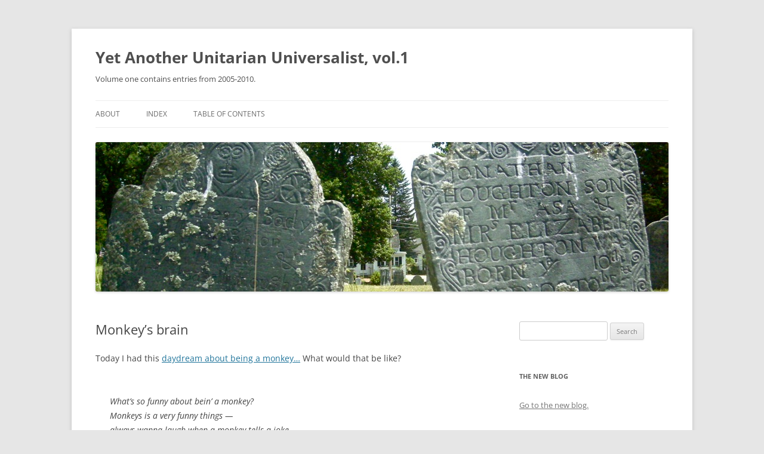

--- FILE ---
content_type: text/html; charset=UTF-8
request_url: https://www.danielharper.org/blog/?p=183
body_size: 8652
content:
<!DOCTYPE html>
<!--[if IE 7]>
<html class="ie ie7" lang="en-US">
<![endif]-->
<!--[if IE 8]>
<html class="ie ie8" lang="en-US">
<![endif]-->
<!--[if !(IE 7) & !(IE 8)]><!-->
<html lang="en-US">
<!--<![endif]-->
<head>
<meta charset="UTF-8" />
<meta name="viewport" content="width=device-width" />
<title>Monkey&#8217;s brain | Yet Another Unitarian Universalist, vol.1</title>
<link rel="profile" href="https://gmpg.org/xfn/11" />
<link rel="pingback" href="https://www.danielharper.org/blog/xmlrpc.php">
<!--[if lt IE 9]>
<script src="https://www.danielharper.org/blog/wp-content/themes/twentytwelve/js/html5.js?ver=3.7.0" type="text/javascript"></script>
<![endif]-->
<meta name='robots' content='max-image-preview:large' />
<link rel='dns-prefetch' href='//www.danielharper.org' />
<link rel="alternate" type="application/rss+xml" title="Yet Another Unitarian Universalist, vol.1 &raquo; Feed" href="https://www.danielharper.org/blog/?feed=rss2" />
<link rel="alternate" type="application/rss+xml" title="Yet Another Unitarian Universalist, vol.1 &raquo; Comments Feed" href="https://www.danielharper.org/blog/?feed=comments-rss2" />
<link rel="alternate" title="oEmbed (JSON)" type="application/json+oembed" href="https://www.danielharper.org/blog/index.php?rest_route=%2Foembed%2F1.0%2Fembed&#038;url=https%3A%2F%2Fwww.danielharper.org%2Fblog%2F%3Fp%3D183" />
<link rel="alternate" title="oEmbed (XML)" type="text/xml+oembed" href="https://www.danielharper.org/blog/index.php?rest_route=%2Foembed%2F1.0%2Fembed&#038;url=https%3A%2F%2Fwww.danielharper.org%2Fblog%2F%3Fp%3D183&#038;format=xml" />
<style id='wp-img-auto-sizes-contain-inline-css' type='text/css'>
img:is([sizes=auto i],[sizes^="auto," i]){contain-intrinsic-size:3000px 1500px}
/*# sourceURL=wp-img-auto-sizes-contain-inline-css */
</style>
<style id='wp-emoji-styles-inline-css' type='text/css'>

	img.wp-smiley, img.emoji {
		display: inline !important;
		border: none !important;
		box-shadow: none !important;
		height: 1em !important;
		width: 1em !important;
		margin: 0 0.07em !important;
		vertical-align: -0.1em !important;
		background: none !important;
		padding: 0 !important;
	}
/*# sourceURL=wp-emoji-styles-inline-css */
</style>
<style id='wp-block-library-inline-css' type='text/css'>
:root{--wp-block-synced-color:#7a00df;--wp-block-synced-color--rgb:122,0,223;--wp-bound-block-color:var(--wp-block-synced-color);--wp-editor-canvas-background:#ddd;--wp-admin-theme-color:#007cba;--wp-admin-theme-color--rgb:0,124,186;--wp-admin-theme-color-darker-10:#006ba1;--wp-admin-theme-color-darker-10--rgb:0,107,160.5;--wp-admin-theme-color-darker-20:#005a87;--wp-admin-theme-color-darker-20--rgb:0,90,135;--wp-admin-border-width-focus:2px}@media (min-resolution:192dpi){:root{--wp-admin-border-width-focus:1.5px}}.wp-element-button{cursor:pointer}:root .has-very-light-gray-background-color{background-color:#eee}:root .has-very-dark-gray-background-color{background-color:#313131}:root .has-very-light-gray-color{color:#eee}:root .has-very-dark-gray-color{color:#313131}:root .has-vivid-green-cyan-to-vivid-cyan-blue-gradient-background{background:linear-gradient(135deg,#00d084,#0693e3)}:root .has-purple-crush-gradient-background{background:linear-gradient(135deg,#34e2e4,#4721fb 50%,#ab1dfe)}:root .has-hazy-dawn-gradient-background{background:linear-gradient(135deg,#faaca8,#dad0ec)}:root .has-subdued-olive-gradient-background{background:linear-gradient(135deg,#fafae1,#67a671)}:root .has-atomic-cream-gradient-background{background:linear-gradient(135deg,#fdd79a,#004a59)}:root .has-nightshade-gradient-background{background:linear-gradient(135deg,#330968,#31cdcf)}:root .has-midnight-gradient-background{background:linear-gradient(135deg,#020381,#2874fc)}:root{--wp--preset--font-size--normal:16px;--wp--preset--font-size--huge:42px}.has-regular-font-size{font-size:1em}.has-larger-font-size{font-size:2.625em}.has-normal-font-size{font-size:var(--wp--preset--font-size--normal)}.has-huge-font-size{font-size:var(--wp--preset--font-size--huge)}.has-text-align-center{text-align:center}.has-text-align-left{text-align:left}.has-text-align-right{text-align:right}.has-fit-text{white-space:nowrap!important}#end-resizable-editor-section{display:none}.aligncenter{clear:both}.items-justified-left{justify-content:flex-start}.items-justified-center{justify-content:center}.items-justified-right{justify-content:flex-end}.items-justified-space-between{justify-content:space-between}.screen-reader-text{border:0;clip-path:inset(50%);height:1px;margin:-1px;overflow:hidden;padding:0;position:absolute;width:1px;word-wrap:normal!important}.screen-reader-text:focus{background-color:#ddd;clip-path:none;color:#444;display:block;font-size:1em;height:auto;left:5px;line-height:normal;padding:15px 23px 14px;text-decoration:none;top:5px;width:auto;z-index:100000}html :where(.has-border-color){border-style:solid}html :where([style*=border-top-color]){border-top-style:solid}html :where([style*=border-right-color]){border-right-style:solid}html :where([style*=border-bottom-color]){border-bottom-style:solid}html :where([style*=border-left-color]){border-left-style:solid}html :where([style*=border-width]){border-style:solid}html :where([style*=border-top-width]){border-top-style:solid}html :where([style*=border-right-width]){border-right-style:solid}html :where([style*=border-bottom-width]){border-bottom-style:solid}html :where([style*=border-left-width]){border-left-style:solid}html :where(img[class*=wp-image-]){height:auto;max-width:100%}:where(figure){margin:0 0 1em}html :where(.is-position-sticky){--wp-admin--admin-bar--position-offset:var(--wp-admin--admin-bar--height,0px)}@media screen and (max-width:600px){html :where(.is-position-sticky){--wp-admin--admin-bar--position-offset:0px}}

/*# sourceURL=wp-block-library-inline-css */
</style><style id='global-styles-inline-css' type='text/css'>
:root{--wp--preset--aspect-ratio--square: 1;--wp--preset--aspect-ratio--4-3: 4/3;--wp--preset--aspect-ratio--3-4: 3/4;--wp--preset--aspect-ratio--3-2: 3/2;--wp--preset--aspect-ratio--2-3: 2/3;--wp--preset--aspect-ratio--16-9: 16/9;--wp--preset--aspect-ratio--9-16: 9/16;--wp--preset--color--black: #000000;--wp--preset--color--cyan-bluish-gray: #abb8c3;--wp--preset--color--white: #fff;--wp--preset--color--pale-pink: #f78da7;--wp--preset--color--vivid-red: #cf2e2e;--wp--preset--color--luminous-vivid-orange: #ff6900;--wp--preset--color--luminous-vivid-amber: #fcb900;--wp--preset--color--light-green-cyan: #7bdcb5;--wp--preset--color--vivid-green-cyan: #00d084;--wp--preset--color--pale-cyan-blue: #8ed1fc;--wp--preset--color--vivid-cyan-blue: #0693e3;--wp--preset--color--vivid-purple: #9b51e0;--wp--preset--color--blue: #21759b;--wp--preset--color--dark-gray: #444;--wp--preset--color--medium-gray: #9f9f9f;--wp--preset--color--light-gray: #e6e6e6;--wp--preset--gradient--vivid-cyan-blue-to-vivid-purple: linear-gradient(135deg,rgb(6,147,227) 0%,rgb(155,81,224) 100%);--wp--preset--gradient--light-green-cyan-to-vivid-green-cyan: linear-gradient(135deg,rgb(122,220,180) 0%,rgb(0,208,130) 100%);--wp--preset--gradient--luminous-vivid-amber-to-luminous-vivid-orange: linear-gradient(135deg,rgb(252,185,0) 0%,rgb(255,105,0) 100%);--wp--preset--gradient--luminous-vivid-orange-to-vivid-red: linear-gradient(135deg,rgb(255,105,0) 0%,rgb(207,46,46) 100%);--wp--preset--gradient--very-light-gray-to-cyan-bluish-gray: linear-gradient(135deg,rgb(238,238,238) 0%,rgb(169,184,195) 100%);--wp--preset--gradient--cool-to-warm-spectrum: linear-gradient(135deg,rgb(74,234,220) 0%,rgb(151,120,209) 20%,rgb(207,42,186) 40%,rgb(238,44,130) 60%,rgb(251,105,98) 80%,rgb(254,248,76) 100%);--wp--preset--gradient--blush-light-purple: linear-gradient(135deg,rgb(255,206,236) 0%,rgb(152,150,240) 100%);--wp--preset--gradient--blush-bordeaux: linear-gradient(135deg,rgb(254,205,165) 0%,rgb(254,45,45) 50%,rgb(107,0,62) 100%);--wp--preset--gradient--luminous-dusk: linear-gradient(135deg,rgb(255,203,112) 0%,rgb(199,81,192) 50%,rgb(65,88,208) 100%);--wp--preset--gradient--pale-ocean: linear-gradient(135deg,rgb(255,245,203) 0%,rgb(182,227,212) 50%,rgb(51,167,181) 100%);--wp--preset--gradient--electric-grass: linear-gradient(135deg,rgb(202,248,128) 0%,rgb(113,206,126) 100%);--wp--preset--gradient--midnight: linear-gradient(135deg,rgb(2,3,129) 0%,rgb(40,116,252) 100%);--wp--preset--font-size--small: 13px;--wp--preset--font-size--medium: 20px;--wp--preset--font-size--large: 36px;--wp--preset--font-size--x-large: 42px;--wp--preset--spacing--20: 0.44rem;--wp--preset--spacing--30: 0.67rem;--wp--preset--spacing--40: 1rem;--wp--preset--spacing--50: 1.5rem;--wp--preset--spacing--60: 2.25rem;--wp--preset--spacing--70: 3.38rem;--wp--preset--spacing--80: 5.06rem;--wp--preset--shadow--natural: 6px 6px 9px rgba(0, 0, 0, 0.2);--wp--preset--shadow--deep: 12px 12px 50px rgba(0, 0, 0, 0.4);--wp--preset--shadow--sharp: 6px 6px 0px rgba(0, 0, 0, 0.2);--wp--preset--shadow--outlined: 6px 6px 0px -3px rgb(255, 255, 255), 6px 6px rgb(0, 0, 0);--wp--preset--shadow--crisp: 6px 6px 0px rgb(0, 0, 0);}:where(.is-layout-flex){gap: 0.5em;}:where(.is-layout-grid){gap: 0.5em;}body .is-layout-flex{display: flex;}.is-layout-flex{flex-wrap: wrap;align-items: center;}.is-layout-flex > :is(*, div){margin: 0;}body .is-layout-grid{display: grid;}.is-layout-grid > :is(*, div){margin: 0;}:where(.wp-block-columns.is-layout-flex){gap: 2em;}:where(.wp-block-columns.is-layout-grid){gap: 2em;}:where(.wp-block-post-template.is-layout-flex){gap: 1.25em;}:where(.wp-block-post-template.is-layout-grid){gap: 1.25em;}.has-black-color{color: var(--wp--preset--color--black) !important;}.has-cyan-bluish-gray-color{color: var(--wp--preset--color--cyan-bluish-gray) !important;}.has-white-color{color: var(--wp--preset--color--white) !important;}.has-pale-pink-color{color: var(--wp--preset--color--pale-pink) !important;}.has-vivid-red-color{color: var(--wp--preset--color--vivid-red) !important;}.has-luminous-vivid-orange-color{color: var(--wp--preset--color--luminous-vivid-orange) !important;}.has-luminous-vivid-amber-color{color: var(--wp--preset--color--luminous-vivid-amber) !important;}.has-light-green-cyan-color{color: var(--wp--preset--color--light-green-cyan) !important;}.has-vivid-green-cyan-color{color: var(--wp--preset--color--vivid-green-cyan) !important;}.has-pale-cyan-blue-color{color: var(--wp--preset--color--pale-cyan-blue) !important;}.has-vivid-cyan-blue-color{color: var(--wp--preset--color--vivid-cyan-blue) !important;}.has-vivid-purple-color{color: var(--wp--preset--color--vivid-purple) !important;}.has-black-background-color{background-color: var(--wp--preset--color--black) !important;}.has-cyan-bluish-gray-background-color{background-color: var(--wp--preset--color--cyan-bluish-gray) !important;}.has-white-background-color{background-color: var(--wp--preset--color--white) !important;}.has-pale-pink-background-color{background-color: var(--wp--preset--color--pale-pink) !important;}.has-vivid-red-background-color{background-color: var(--wp--preset--color--vivid-red) !important;}.has-luminous-vivid-orange-background-color{background-color: var(--wp--preset--color--luminous-vivid-orange) !important;}.has-luminous-vivid-amber-background-color{background-color: var(--wp--preset--color--luminous-vivid-amber) !important;}.has-light-green-cyan-background-color{background-color: var(--wp--preset--color--light-green-cyan) !important;}.has-vivid-green-cyan-background-color{background-color: var(--wp--preset--color--vivid-green-cyan) !important;}.has-pale-cyan-blue-background-color{background-color: var(--wp--preset--color--pale-cyan-blue) !important;}.has-vivid-cyan-blue-background-color{background-color: var(--wp--preset--color--vivid-cyan-blue) !important;}.has-vivid-purple-background-color{background-color: var(--wp--preset--color--vivid-purple) !important;}.has-black-border-color{border-color: var(--wp--preset--color--black) !important;}.has-cyan-bluish-gray-border-color{border-color: var(--wp--preset--color--cyan-bluish-gray) !important;}.has-white-border-color{border-color: var(--wp--preset--color--white) !important;}.has-pale-pink-border-color{border-color: var(--wp--preset--color--pale-pink) !important;}.has-vivid-red-border-color{border-color: var(--wp--preset--color--vivid-red) !important;}.has-luminous-vivid-orange-border-color{border-color: var(--wp--preset--color--luminous-vivid-orange) !important;}.has-luminous-vivid-amber-border-color{border-color: var(--wp--preset--color--luminous-vivid-amber) !important;}.has-light-green-cyan-border-color{border-color: var(--wp--preset--color--light-green-cyan) !important;}.has-vivid-green-cyan-border-color{border-color: var(--wp--preset--color--vivid-green-cyan) !important;}.has-pale-cyan-blue-border-color{border-color: var(--wp--preset--color--pale-cyan-blue) !important;}.has-vivid-cyan-blue-border-color{border-color: var(--wp--preset--color--vivid-cyan-blue) !important;}.has-vivid-purple-border-color{border-color: var(--wp--preset--color--vivid-purple) !important;}.has-vivid-cyan-blue-to-vivid-purple-gradient-background{background: var(--wp--preset--gradient--vivid-cyan-blue-to-vivid-purple) !important;}.has-light-green-cyan-to-vivid-green-cyan-gradient-background{background: var(--wp--preset--gradient--light-green-cyan-to-vivid-green-cyan) !important;}.has-luminous-vivid-amber-to-luminous-vivid-orange-gradient-background{background: var(--wp--preset--gradient--luminous-vivid-amber-to-luminous-vivid-orange) !important;}.has-luminous-vivid-orange-to-vivid-red-gradient-background{background: var(--wp--preset--gradient--luminous-vivid-orange-to-vivid-red) !important;}.has-very-light-gray-to-cyan-bluish-gray-gradient-background{background: var(--wp--preset--gradient--very-light-gray-to-cyan-bluish-gray) !important;}.has-cool-to-warm-spectrum-gradient-background{background: var(--wp--preset--gradient--cool-to-warm-spectrum) !important;}.has-blush-light-purple-gradient-background{background: var(--wp--preset--gradient--blush-light-purple) !important;}.has-blush-bordeaux-gradient-background{background: var(--wp--preset--gradient--blush-bordeaux) !important;}.has-luminous-dusk-gradient-background{background: var(--wp--preset--gradient--luminous-dusk) !important;}.has-pale-ocean-gradient-background{background: var(--wp--preset--gradient--pale-ocean) !important;}.has-electric-grass-gradient-background{background: var(--wp--preset--gradient--electric-grass) !important;}.has-midnight-gradient-background{background: var(--wp--preset--gradient--midnight) !important;}.has-small-font-size{font-size: var(--wp--preset--font-size--small) !important;}.has-medium-font-size{font-size: var(--wp--preset--font-size--medium) !important;}.has-large-font-size{font-size: var(--wp--preset--font-size--large) !important;}.has-x-large-font-size{font-size: var(--wp--preset--font-size--x-large) !important;}
/*# sourceURL=global-styles-inline-css */
</style>

<style id='classic-theme-styles-inline-css' type='text/css'>
/*! This file is auto-generated */
.wp-block-button__link{color:#fff;background-color:#32373c;border-radius:9999px;box-shadow:none;text-decoration:none;padding:calc(.667em + 2px) calc(1.333em + 2px);font-size:1.125em}.wp-block-file__button{background:#32373c;color:#fff;text-decoration:none}
/*# sourceURL=/wp-includes/css/classic-themes.min.css */
</style>
<link rel='stylesheet' id='twentytwelve-fonts-css' href='https://www.danielharper.org/blog/wp-content/themes/twentytwelve/fonts/font-open-sans.css?ver=20230328' type='text/css' media='all' />
<link rel='stylesheet' id='twentytwelve-style-css' href='https://www.danielharper.org/blog/wp-content/themes/twentytwelve/style.css?ver=20240402' type='text/css' media='all' />
<link rel='stylesheet' id='twentytwelve-block-style-css' href='https://www.danielharper.org/blog/wp-content/themes/twentytwelve/css/blocks.css?ver=20230213' type='text/css' media='all' />
<script type="text/javascript" src="https://www.danielharper.org/blog/wp-includes/js/jquery/jquery.min.js?ver=3.7.1" id="jquery-core-js"></script>
<script type="text/javascript" src="https://www.danielharper.org/blog/wp-includes/js/jquery/jquery-migrate.min.js?ver=3.4.1" id="jquery-migrate-js"></script>
<script type="text/javascript" src="https://www.danielharper.org/blog/wp-content/themes/twentytwelve/js/navigation.js?ver=20141205" id="twentytwelve-navigation-js" defer="defer" data-wp-strategy="defer"></script>
<link rel="https://api.w.org/" href="https://www.danielharper.org/blog/index.php?rest_route=/" /><link rel="alternate" title="JSON" type="application/json" href="https://www.danielharper.org/blog/index.php?rest_route=/wp/v2/posts/183" /><link rel="EditURI" type="application/rsd+xml" title="RSD" href="https://www.danielharper.org/blog/xmlrpc.php?rsd" />

<link rel="canonical" href="https://www.danielharper.org/blog/?p=183" />
<link rel='shortlink' href='https://www.danielharper.org/blog/?p=183' />
<script type="text/javascript">
(function(url){
	if(/(?:Chrome\/26\.0\.1410\.63 Safari\/537\.31|WordfenceTestMonBot)/.test(navigator.userAgent)){ return; }
	var addEvent = function(evt, handler) {
		if (window.addEventListener) {
			document.addEventListener(evt, handler, false);
		} else if (window.attachEvent) {
			document.attachEvent('on' + evt, handler);
		}
	};
	var removeEvent = function(evt, handler) {
		if (window.removeEventListener) {
			document.removeEventListener(evt, handler, false);
		} else if (window.detachEvent) {
			document.detachEvent('on' + evt, handler);
		}
	};
	var evts = 'contextmenu dblclick drag dragend dragenter dragleave dragover dragstart drop keydown keypress keyup mousedown mousemove mouseout mouseover mouseup mousewheel scroll'.split(' ');
	var logHuman = function() {
		if (window.wfLogHumanRan) { return; }
		window.wfLogHumanRan = true;
		var wfscr = document.createElement('script');
		wfscr.type = 'text/javascript';
		wfscr.async = true;
		wfscr.src = url + '&r=' + Math.random();
		(document.getElementsByTagName('head')[0]||document.getElementsByTagName('body')[0]).appendChild(wfscr);
		for (var i = 0; i < evts.length; i++) {
			removeEvent(evts[i], logHuman);
		}
	};
	for (var i = 0; i < evts.length; i++) {
		addEvent(evts[i], logHuman);
	}
})('//www.danielharper.org/blog/?wordfence_lh=1&hid=5A6582FCE603855321BF5435F7731710');
</script>	<style type="text/css" id="twentytwelve-header-css">
			.site-header h1 a,
		.site-header h2 {
			color: #4f4f4f;
		}
		</style>
	</head>

<body class="wp-singular post-template-default single single-post postid-183 single-format-standard wp-embed-responsive wp-theme-twentytwelve custom-font-enabled">
<div id="page" class="hfeed site">
	<header id="masthead" class="site-header">
		<hgroup>
			<h1 class="site-title"><a href="https://www.danielharper.org/blog/" rel="home">Yet Another Unitarian Universalist, vol.1</a></h1>
			<h2 class="site-description">Volume one contains entries from 2005-2010.</h2>
		</hgroup>

		<nav id="site-navigation" class="main-navigation">
			<button class="menu-toggle">Menu</button>
			<a class="assistive-text" href="#content">Skip to content</a>
			<div class="menu-alternate-menu-container"><ul id="menu-alternate-menu" class="nav-menu"><li id="menu-item-8252" class="menu-item menu-item-type-post_type menu-item-object-page menu-item-has-children menu-item-8252"><a href="https://www.danielharper.org/blog/?page_id=456">About</a>
<ul class="sub-menu">
	<li id="menu-item-8238" class="menu-item menu-item-type-post_type menu-item-object-page menu-item-8238"><a href="https://www.danielharper.org/blog/?page_id=457">What do UUs believe?</a></li>
</ul>
</li>
<li id="menu-item-8237" class="menu-item menu-item-type-post_type menu-item-object-page menu-item-8237"><a href="https://www.danielharper.org/blog/?page_id=1132">Index</a></li>
<li id="menu-item-8241" class="menu-item menu-item-type-post_type menu-item-object-page menu-item-8241"><a href="https://www.danielharper.org/blog/?page_id=673">Table of Contents</a></li>
</ul></div>		</nav><!-- #site-navigation -->

				<a href="https://www.danielharper.org/blog/"><img src="https://www.danielharper.org/blog/wp-content/uploads/2013/02/OldBlogHeader.jpg" width="960" height="250" alt="Yet Another Unitarian Universalist, vol.1" class="header-image" srcset="https://www.danielharper.org/blog/wp-content/uploads/2013/02/OldBlogHeader.jpg 960w, https://www.danielharper.org/blog/wp-content/uploads/2013/02/OldBlogHeader-300x78.jpg 300w, https://www.danielharper.org/blog/wp-content/uploads/2013/02/OldBlogHeader-624x162.jpg 624w" sizes="(max-width: 960px) 100vw, 960px" decoding="async" fetchpriority="high" /></a>
			</header><!-- #masthead -->

	<div id="main" class="wrapper">

	<div id="primary" class="site-content">
		<div id="content" role="main">

			
				
	<article id="post-183" class="post-183 post type-post status-publish format-standard hentry category-pop-culture tag-ukulele">
				<header class="entry-header">
			
						<h1 class="entry-title">Monkey&#8217;s brain</h1>
								</header><!-- .entry-header -->

				<div class="entry-content">
			<p>Today I had this <a href="http://www.ukuleledisco.com/monkey?PHPSESSID=c98349ff2a33caec11e7e61fb499c170">daydream about being a monkey&#8230;</a> What would that be like?</p>
<blockquote><p>What&#8217;s so funny about bein&#8217; a monkey?<br />
Monkeys is a very funny things &#8212;<br />
always wanna laugh when a monkey tells a joke,<br />
and dance when a monkey sings&#8230;</p>
<p>What&#8217;s so great about bein&#8217; a monkey?<br />
Somethin&#8217; I gotta explain &#8212;<br />
always know which hand you&#8217;re gonna grab your banana,<br />
when ya got a monkey&#8217;s brain.</p></blockquote>
<p>Yup, the Hoppin Haole Band knows what&#8217;s it&#8217;s like to be a monkey. If you have broadband, just click on the link above for audio and video (and what&#8217;s up with that ukulele player when he starts going &#8220;Ooo! Ahh!&#8221;). Dial-up connections who don&#8217;t mind waiting for an mp3 to download can find audio only at www.hoppinhaole.com &#8212; just click the &#8220;Muisc&#8221; link, and then choose &#8220;Monkey&#8217;s Brains.&#8221;</p>
					</div><!-- .entry-content -->
		
		<footer class="entry-meta">
			This entry was posted in <a href="https://www.danielharper.org/blog/?cat=47" rel="category">Pop culture</a> and tagged <a href="https://www.danielharper.org/blog/?tag=ukulele" rel="tag">ukulele</a> on <a href="https://www.danielharper.org/blog/?p=183" title="12:06 pm" rel="bookmark"><time class="entry-date" datetime="2005-04-29T12:06:27-07:00">April 29, 2005</time></a><span class="by-author"> by <span class="author vcard"><a class="url fn n" href="https://www.danielharper.org/blog/?author=6" title="View all posts by Dan Harper" rel="author">Dan Harper</a></span></span>.								</footer><!-- .entry-meta -->
	</article><!-- #post -->

				<nav class="nav-single">
					<h3 class="assistive-text">Post navigation</h3>
					<span class="nav-previous"><a href="https://www.danielharper.org/blog/?p=182" rel="prev"><span class="meta-nav">&larr;</span> Neither right nor left</a></span>
					<span class="nav-next"><a href="https://www.danielharper.org/blog/?p=184" rel="next">Next Post <span class="meta-nav">&rarr;</span></a></span>
				</nav><!-- .nav-single -->

				
<div id="comments" class="comments-area">

	
	
	
</div><!-- #comments .comments-area -->

			
		</div><!-- #content -->
	</div><!-- #primary -->


			<div id="secondary" class="widget-area" role="complementary">
			<aside id="search-6" class="widget widget_search"><form role="search" method="get" id="searchform" class="searchform" action="https://www.danielharper.org/blog/">
				<div>
					<label class="screen-reader-text" for="s">Search for:</label>
					<input type="text" value="" name="s" id="s" />
					<input type="submit" id="searchsubmit" value="Search" />
				</div>
			</form></aside><aside id="text-9" class="widget widget_text"><h3 class="widget-title">The new blog</h3>			<div class="textwidget"><p><a href="http://danielharper.org/yauu">Go to the new blog.</a></p>
<p><a href="http://danielharper.org/yauu/feed/">Subscribe to the new blog.</a></p>
</div>
		</aside><aside id="archives-7" class="widget widget_archive"><h3 class="widget-title">Archives</h3>		<label class="screen-reader-text" for="archives-dropdown-7">Archives</label>
		<select id="archives-dropdown-7" name="archive-dropdown">
			
			<option value="">Select Month</option>
				<option value='https://www.danielharper.org/blog/?m=201012'> December 2010 </option>
	<option value='https://www.danielharper.org/blog/?m=201011'> November 2010 </option>
	<option value='https://www.danielharper.org/blog/?m=201010'> October 2010 </option>
	<option value='https://www.danielharper.org/blog/?m=201009'> September 2010 </option>
	<option value='https://www.danielharper.org/blog/?m=201008'> August 2010 </option>
	<option value='https://www.danielharper.org/blog/?m=201007'> July 2010 </option>
	<option value='https://www.danielharper.org/blog/?m=201006'> June 2010 </option>
	<option value='https://www.danielharper.org/blog/?m=201005'> May 2010 </option>
	<option value='https://www.danielharper.org/blog/?m=201004'> April 2010 </option>
	<option value='https://www.danielharper.org/blog/?m=201003'> March 2010 </option>
	<option value='https://www.danielharper.org/blog/?m=201002'> February 2010 </option>
	<option value='https://www.danielharper.org/blog/?m=201001'> January 2010 </option>
	<option value='https://www.danielharper.org/blog/?m=200912'> December 2009 </option>
	<option value='https://www.danielharper.org/blog/?m=200911'> November 2009 </option>
	<option value='https://www.danielharper.org/blog/?m=200910'> October 2009 </option>
	<option value='https://www.danielharper.org/blog/?m=200909'> September 2009 </option>
	<option value='https://www.danielharper.org/blog/?m=200908'> August 2009 </option>
	<option value='https://www.danielharper.org/blog/?m=200907'> July 2009 </option>
	<option value='https://www.danielharper.org/blog/?m=200906'> June 2009 </option>
	<option value='https://www.danielharper.org/blog/?m=200905'> May 2009 </option>
	<option value='https://www.danielharper.org/blog/?m=200904'> April 2009 </option>
	<option value='https://www.danielharper.org/blog/?m=200903'> March 2009 </option>
	<option value='https://www.danielharper.org/blog/?m=200902'> February 2009 </option>
	<option value='https://www.danielharper.org/blog/?m=200901'> January 2009 </option>
	<option value='https://www.danielharper.org/blog/?m=200812'> December 2008 </option>
	<option value='https://www.danielharper.org/blog/?m=200811'> November 2008 </option>
	<option value='https://www.danielharper.org/blog/?m=200810'> October 2008 </option>
	<option value='https://www.danielharper.org/blog/?m=200809'> September 2008 </option>
	<option value='https://www.danielharper.org/blog/?m=200808'> August 2008 </option>
	<option value='https://www.danielharper.org/blog/?m=200807'> July 2008 </option>
	<option value='https://www.danielharper.org/blog/?m=200806'> June 2008 </option>
	<option value='https://www.danielharper.org/blog/?m=200805'> May 2008 </option>
	<option value='https://www.danielharper.org/blog/?m=200804'> April 2008 </option>
	<option value='https://www.danielharper.org/blog/?m=200803'> March 2008 </option>
	<option value='https://www.danielharper.org/blog/?m=200802'> February 2008 </option>
	<option value='https://www.danielharper.org/blog/?m=200801'> January 2008 </option>
	<option value='https://www.danielharper.org/blog/?m=200712'> December 2007 </option>
	<option value='https://www.danielharper.org/blog/?m=200711'> November 2007 </option>
	<option value='https://www.danielharper.org/blog/?m=200710'> October 2007 </option>
	<option value='https://www.danielharper.org/blog/?m=200709'> September 2007 </option>
	<option value='https://www.danielharper.org/blog/?m=200708'> August 2007 </option>
	<option value='https://www.danielharper.org/blog/?m=200707'> July 2007 </option>
	<option value='https://www.danielharper.org/blog/?m=200706'> June 2007 </option>
	<option value='https://www.danielharper.org/blog/?m=200705'> May 2007 </option>
	<option value='https://www.danielharper.org/blog/?m=200704'> April 2007 </option>
	<option value='https://www.danielharper.org/blog/?m=200703'> March 2007 </option>
	<option value='https://www.danielharper.org/blog/?m=200702'> February 2007 </option>
	<option value='https://www.danielharper.org/blog/?m=200701'> January 2007 </option>
	<option value='https://www.danielharper.org/blog/?m=200612'> December 2006 </option>
	<option value='https://www.danielharper.org/blog/?m=200611'> November 2006 </option>
	<option value='https://www.danielharper.org/blog/?m=200610'> October 2006 </option>
	<option value='https://www.danielharper.org/blog/?m=200609'> September 2006 </option>
	<option value='https://www.danielharper.org/blog/?m=200608'> August 2006 </option>
	<option value='https://www.danielharper.org/blog/?m=200607'> July 2006 </option>
	<option value='https://www.danielharper.org/blog/?m=200606'> June 2006 </option>
	<option value='https://www.danielharper.org/blog/?m=200605'> May 2006 </option>
	<option value='https://www.danielharper.org/blog/?m=200604'> April 2006 </option>
	<option value='https://www.danielharper.org/blog/?m=200603'> March 2006 </option>
	<option value='https://www.danielharper.org/blog/?m=200602'> February 2006 </option>
	<option value='https://www.danielharper.org/blog/?m=200601'> January 2006 </option>
	<option value='https://www.danielharper.org/blog/?m=200512'> December 2005 </option>
	<option value='https://www.danielharper.org/blog/?m=200511'> November 2005 </option>
	<option value='https://www.danielharper.org/blog/?m=200510'> October 2005 </option>
	<option value='https://www.danielharper.org/blog/?m=200509'> September 2005 </option>
	<option value='https://www.danielharper.org/blog/?m=200508'> August 2005 </option>
	<option value='https://www.danielharper.org/blog/?m=200507'> July 2005 </option>
	<option value='https://www.danielharper.org/blog/?m=200506'> June 2005 </option>
	<option value='https://www.danielharper.org/blog/?m=200505'> May 2005 </option>
	<option value='https://www.danielharper.org/blog/?m=200504'> April 2005 </option>
	<option value='https://www.danielharper.org/blog/?m=200503'> March 2005 </option>
	<option value='https://www.danielharper.org/blog/?m=200502'> February 2005 </option>

		</select>

			<script type="text/javascript">
/* <![CDATA[ */

( ( dropdownId ) => {
	const dropdown = document.getElementById( dropdownId );
	function onSelectChange() {
		setTimeout( () => {
			if ( 'escape' === dropdown.dataset.lastkey ) {
				return;
			}
			if ( dropdown.value ) {
				document.location.href = dropdown.value;
			}
		}, 250 );
	}
	function onKeyUp( event ) {
		if ( 'Escape' === event.key ) {
			dropdown.dataset.lastkey = 'escape';
		} else {
			delete dropdown.dataset.lastkey;
		}
	}
	function onClick() {
		delete dropdown.dataset.lastkey;
	}
	dropdown.addEventListener( 'keyup', onKeyUp );
	dropdown.addEventListener( 'click', onClick );
	dropdown.addEventListener( 'change', onSelectChange );
})( "archives-dropdown-7" );

//# sourceURL=WP_Widget_Archives%3A%3Awidget
/* ]]> */
</script>
</aside><aside id="meta-5" class="widget widget_meta"><h3 class="widget-title">Meta</h3>
		<ul>
						<li><a href="https://www.danielharper.org/blog/wp-login.php">Log in</a></li>
			<li><a href="https://www.danielharper.org/blog/?feed=rss2">Entries feed</a></li>
			<li><a href="https://www.danielharper.org/blog/?feed=comments-rss2">Comments feed</a></li>

			<li><a href="https://wordpress.org/">WordPress.org</a></li>
		</ul>

		</aside>		</div><!-- #secondary -->
		</div><!-- #main .wrapper -->
	<footer id="colophon" role="contentinfo">
		<div class="site-info">
						<a class="privacy-policy-link" href="https://www.danielharper.org/blog/?page_id=8311" rel="privacy-policy">Privacy Policy</a><span role="separator" aria-hidden="true"></span>			<a href="https://wordpress.org/" class="imprint" title="Semantic Personal Publishing Platform">
				Proudly powered by WordPress			</a>
		</div><!-- .site-info -->
	</footer><!-- #colophon -->
</div><!-- #page -->

<script id="wp-emoji-settings" type="application/json">
{"baseUrl":"https://s.w.org/images/core/emoji/17.0.2/72x72/","ext":".png","svgUrl":"https://s.w.org/images/core/emoji/17.0.2/svg/","svgExt":".svg","source":{"concatemoji":"https://www.danielharper.org/blog/wp-includes/js/wp-emoji-release.min.js?ver=abd9b27a66afdfa5019eb2126107ae0f"}}
</script>
<script type="module">
/* <![CDATA[ */
/*! This file is auto-generated */
const a=JSON.parse(document.getElementById("wp-emoji-settings").textContent),o=(window._wpemojiSettings=a,"wpEmojiSettingsSupports"),s=["flag","emoji"];function i(e){try{var t={supportTests:e,timestamp:(new Date).valueOf()};sessionStorage.setItem(o,JSON.stringify(t))}catch(e){}}function c(e,t,n){e.clearRect(0,0,e.canvas.width,e.canvas.height),e.fillText(t,0,0);t=new Uint32Array(e.getImageData(0,0,e.canvas.width,e.canvas.height).data);e.clearRect(0,0,e.canvas.width,e.canvas.height),e.fillText(n,0,0);const a=new Uint32Array(e.getImageData(0,0,e.canvas.width,e.canvas.height).data);return t.every((e,t)=>e===a[t])}function p(e,t){e.clearRect(0,0,e.canvas.width,e.canvas.height),e.fillText(t,0,0);var n=e.getImageData(16,16,1,1);for(let e=0;e<n.data.length;e++)if(0!==n.data[e])return!1;return!0}function u(e,t,n,a){switch(t){case"flag":return n(e,"\ud83c\udff3\ufe0f\u200d\u26a7\ufe0f","\ud83c\udff3\ufe0f\u200b\u26a7\ufe0f")?!1:!n(e,"\ud83c\udde8\ud83c\uddf6","\ud83c\udde8\u200b\ud83c\uddf6")&&!n(e,"\ud83c\udff4\udb40\udc67\udb40\udc62\udb40\udc65\udb40\udc6e\udb40\udc67\udb40\udc7f","\ud83c\udff4\u200b\udb40\udc67\u200b\udb40\udc62\u200b\udb40\udc65\u200b\udb40\udc6e\u200b\udb40\udc67\u200b\udb40\udc7f");case"emoji":return!a(e,"\ud83e\u1fac8")}return!1}function f(e,t,n,a){let r;const o=(r="undefined"!=typeof WorkerGlobalScope&&self instanceof WorkerGlobalScope?new OffscreenCanvas(300,150):document.createElement("canvas")).getContext("2d",{willReadFrequently:!0}),s=(o.textBaseline="top",o.font="600 32px Arial",{});return e.forEach(e=>{s[e]=t(o,e,n,a)}),s}function r(e){var t=document.createElement("script");t.src=e,t.defer=!0,document.head.appendChild(t)}a.supports={everything:!0,everythingExceptFlag:!0},new Promise(t=>{let n=function(){try{var e=JSON.parse(sessionStorage.getItem(o));if("object"==typeof e&&"number"==typeof e.timestamp&&(new Date).valueOf()<e.timestamp+604800&&"object"==typeof e.supportTests)return e.supportTests}catch(e){}return null}();if(!n){if("undefined"!=typeof Worker&&"undefined"!=typeof OffscreenCanvas&&"undefined"!=typeof URL&&URL.createObjectURL&&"undefined"!=typeof Blob)try{var e="postMessage("+f.toString()+"("+[JSON.stringify(s),u.toString(),c.toString(),p.toString()].join(",")+"));",a=new Blob([e],{type:"text/javascript"});const r=new Worker(URL.createObjectURL(a),{name:"wpTestEmojiSupports"});return void(r.onmessage=e=>{i(n=e.data),r.terminate(),t(n)})}catch(e){}i(n=f(s,u,c,p))}t(n)}).then(e=>{for(const n in e)a.supports[n]=e[n],a.supports.everything=a.supports.everything&&a.supports[n],"flag"!==n&&(a.supports.everythingExceptFlag=a.supports.everythingExceptFlag&&a.supports[n]);var t;a.supports.everythingExceptFlag=a.supports.everythingExceptFlag&&!a.supports.flag,a.supports.everything||((t=a.source||{}).concatemoji?r(t.concatemoji):t.wpemoji&&t.twemoji&&(r(t.twemoji),r(t.wpemoji)))});
//# sourceURL=https://www.danielharper.org/blog/wp-includes/js/wp-emoji-loader.min.js
/* ]]> */
</script>
</body>
</html>
